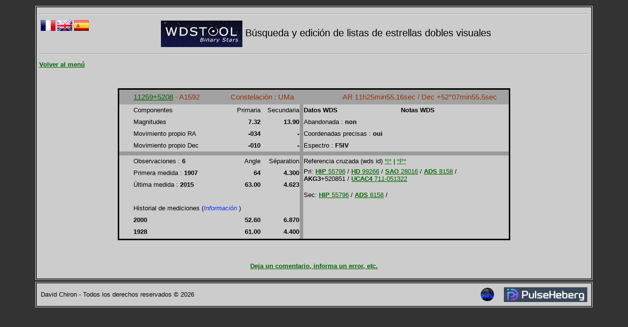

--- FILE ---
content_type: text/html;charset=UTF-8
request_url: https://wdstool.com/wds_nom_aff_es.php?nom=A1592&comp=
body_size: 2934
content:


<!DOCTYPE HTML PUBLIC "-//W3C//DTD HTML 4.01 Transitional//EN"   "http://www.w3.org/TR/html4/loose.dtd">
<html xmlns="http://www.w3.org/1999/xhtml" xml:lang="es" >

<head>
	<!-- Google tag (gtag.js) -->
<script async src="https://www.googletagmanager.com/gtag/js?id=G-PJFXQJWE5R"></script>
<script>
  window.dataLayer = window.dataLayer || [];
  function gtag(){dataLayer.push(arguments);}
  gtag('js', new Date());

  gtag('config', 'G-PJFXQJWE5R');
</script>
	
	
<meta charset="UTF-8">
<meta http-equiv="Content-Type" content="text/html; charset=UTF-8" />
<meta http-equiv="Content-Type" content="text/html; charset=UTF-8">
<link rel="SHORTCUT ICON" href="http://tetesenlair.net/wds.ico" />
<META NAME="Keywords" CONTENT="astronomía, estrella, estrellas, dobles, binarias, dobles, binarias, estrella, binary, herramienta, tools, Washington, doble, estrella, catalog, cataloga, wdstool, wds, de participación">
<title>WDSTOOL</title>
<link href="css/design2.css" rel="stylesheet" type="text/css">

<!-- Début script affiche image zoom -->
       <script type="text/javascript" src="js/highslide.js"></script>
            <link rel="stylesheet" type="text/css" href="js/highslide.css">
       <script type="text/javascript">
       hs.registerOverlay({
         html: '<div class="closebutton" onclick="return hs.close(this)" title="Fermer"></div>',
         position: 'top right',
         fade: 2
       });
         hs.graphicsDir = 'js/graphics/';
         hs.wrapperClassName = 'borderless';
       </script>

<!-- Fin  Script affiche pop-up -->

</head>  
<STYLE type="text/css">BODY { background-color: #333333;}</STYLE>


<div align="center">
<div id="corps2">

<hr />
<table width="5%" border="0" align="right">
  <tr>
    <td width="41%" height="28"><div align="center"></div></td>
    <td width="59%"><div align="center"></div></td>
  </tr>
</table>
<table width="8%" border="0" align="left">
  <tr>
    <td height="28"><div align="center"><a href="/wds_nom_aff.php?nom=A1592&comp="><img src="/images/drapeau_francais.jpg" alt="FR" width="30" height="22"  align="bottom"/></a></div></td>
    <td><div align="center"><a href="/wds_nom_aff_us.php?nom=A1592&comp="><img src="/images/drapeau_anglais.png" alt="US" width="30" height="22" align="bottom" /></a></div></td>
<td width="50%"><div align="center"><a href="/wds_nom_aff_es.php?nom=A1592&comp="><img src="/images/es.png" alt="ES" width="30" height="22" align="bottom" /></a></div>
  </td>
  </tr>
</table>
<p><span  style =  "font-size:20px; text-align: center;  color: #000000;"> <img src="/images/wdstool.png" alt="" width="166" height="54" align="absmiddle" /> Búsqueda y edición de listas de estrellas dobles visuales</span></p>
<hr />
<p align="left"><a  href="/wds_index_es.php"; style="color: #006600; text-decoration: underline; font-weight:bold" >Volver al menú</a></p>
<p>
  
		<br />
		<div align="center">
		
		<table border="0" cellspacing="0" style="border:solid; width: 800px; height: 1">
		<tbody style="background-color:#A2A2A2; color: #993300; text-align: left;  font-family: arial; font-size: 11pt">
		<tr style=" height:30px;">
		<td width=%"></td>
		<td  width="25%"><a href="http://wdstool.com/wds_ident_aff_es.php?ident=11259a5208" target="_blank" style="color: #006600; text-decoration: underline; ">11259+5208</a> - A1592</td>
		<td colspan="2">Constelación : UMa</td>
		<td style="width:1%;"></td>
		<td align="right" colspan="2">AR 11h25min55.16sec / Dec +52°07min55.5sec</td>
		<td width="3%"></td>
		</tr>
		</tbody>
		
		<tbody style="background-color:#CCCCCC; color: #000000; text-align: left; font-family: arial;  font-size: 10pt">
		<tr>
		<td style="height:22px;"></td>
		<td>Componentes</td>
		<td style="width:8%; text-align: right;">Primaria</td>
		<td style="width:10%; text-align: right;">Secundaria</td>
		<td style="background-color:#999999;"></td>
		<td style="width:25%;"><b>Datos WDS</b></td>
		<td style="width:25%;"><b>Notas WDS</b></td>
		<td></td>
		</tr>
		<tr>
		<td style="height:22px;"></td>
		<td>Magnitudes</td>
		<td style ="font-weight: bold; text-align: right;">7.32</td>
		<td style ="font-weight: bold; text-align: right;">13.90</td>
		<td style="background-color:#999999;"></td>
		<td>Abandonada : <b>non</b></td>
		<td><u></u></td>		
		<td></td>
		</tr>
		<tr>
		<td style="height:22px;"></td>
		<td>Movimiento propio RA</td>
		<td style ="font-weight: bold; text-align: right;">-034</td>
		<td style ="font-weight: bold; text-align: right;">-</b></td>
		<td style="background-color:#999999;"></td>
		<td>Coordenadas precisas : <b>oui</b></td>
		<td align="center"><b></b></td>
		<td></td>
		</tr>
		<tr>
		<td style="height:22px;"></td>
		<td>Movimiento propio Dec</td>
		<td style ="font-weight: bold; text-align: right;">-010</td>
		<td style ="font-weight: bold; text-align: right;">-</td>
		<td style="background-color:#999999;"></td>
		<td>Espectro : <b>F5IV</b></td>
		<td></td>
		<td></td>
		</tr>
		<tr>
		<td colspan="8" style="background-color:#999999; height:6px;"></td>
		
		</tr>
		<tr>
		<td style="height:22px;"></td>
		<td align="left">Observaciones : <b>6</b></td>
		<td style =" text-align: right;">Angle</td>
		<td style =" text-align: right;">Séparation</td>
		<td style="background-color:#999999;"></td>
		<td colspan="2">Referencia cruzada (wds id) <a href="http://simbad.u-strasbg.fr/simbad/sim-id?Ident=WDS+J11259%2B5208&NbIdent=1&Radius=2&Radius.unit=arcmin&submit=submit+id" style="color: green; text-decoration: underline; " target="_blank" title="Investigación sobre Simbad por identificación.">*I*</a> | <a  href="http://simbad.u-strasbg.fr/simbad/sim-coo?output.format=HTML&Coord=11 25 55.16 +52 07 55.5&Radius=10&Radius.unit=arcsec" style="color: green; text-decoration: underline; " target="_blank" title="Investigación de Simbad por posición en 10 segundos de arco.">*P*</a>  </td>
		
		
		<td></td>
		</tr>
		<tr>
		<td style="height:22px;"></td>
		<td align="left" colspan="1">Primera medida : <b>1907</b></td>
		<td style ="font-weight: bold; text-align: right;">64</td>
		<td style ="font-weight: bold; text-align: right;">4.300</td>
		<td style="background-color:#999999;"></td>
		<td  colspan="2" rowspan="2" align="left" valign="top"><div align="left">Pri: <a href="http://simbad.u-strasbg.fr/simbad/sim-id?Ident=HIP++55796" target="_blank"><b>HIP </b>55796</a> / <a href="http://simbad.u-strasbg.fr/simbad/sim-id?Ident=HD++99266" target="_blank"><b>HD </b>99266</a> / <a href="http://simbad.u-strasbg.fr/simbad/sim-id?Ident=SAO++28016" target="_blank"><b>SAO </b>28016</a> / <a href="http://simbad.u-strasbg.fr/simbad/sim-id?Ident=ADS++ 8158" target="_blank"><b>ADS </b> 8158</a> / <b>AKG3</b>+520851 / <a href="http://vizier.u-strasbg.fr/viz-bin/VizieR-S?UCAC4%20711-051322" target="_blank"><b>UCAC4 </b>711-051322</a></div></td>
				
		<td></td>
		
		
		</tr>
		
		<tr>
		<td style="height:22px;"></td>
		<td align="left" colspan="1">Última medida : <b>2015</b></td>
		<td style ="font-weight: bold; text-align: right;">63.00</td>
		<td style ="font-weight: bold; text-align: right;">4.623</td>
		<td style="background-color:#999999;"></td>
		
		
		<td></td>
		</tr>
		<tr>
		<td colspan="4" style="height:22px;"></td><td style="background-color:#999999;"></td>
		<td  colspan="2" rowspan="2" align="left" valign="top"><div align="left">Sec: <a href="http://simbad.u-strasbg.fr/simbad/sim-id?Ident=HIP++55796" target="_blank"><b>HIP </b>55796</a> / <a href="http://simbad.u-strasbg.fr/simbad/sim-id?Ident=ADS++ 8158" target="_blank"><b>ADS </b> 8158</a> / </div></td>
		<td></td>
		</tr>
		
		<tr>
		<td></td><td colspan="3" style="height:22px;">Historial de mediciones (<a class="info_blue"><i>Información </i><span>Este histórico es indicativo. Está incompleto y puede contener errores. Se crea a medida que se actualiza a WDSTOOL y no tiene en cuenta ninguna modificación posterior de WDS.</span></a>)</td><td style="background-color:#999999;"></td>
		<td></td>
		</tr>
		
						<tr>
						<td style="height:22px;"></td>
						<td align="left" colspan="1"><b>2000</b></td>
						<td style ="font-weight: bold; text-align: right;">52.60</td>
						<td style ="font-weight: bold; text-align: right;">6.870</td>
						<td style="background-color:#999999;"></td></tr>
						<tr>
						<td style="height:22px;"></td>
						<td align="left" colspan="1"><b>1928</b></td>
						<td style ="font-weight: bold; text-align: right;">61.00</td>
						<td style ="font-weight: bold; text-align: right;">4.400</td>
						<td style="background-color:#999999;"></td></tr><tr><td colspan="4" rowspan="3" ></td><td style="background-color:#999999;"></td></tr>
		</tbody>
		</table>
		</div>
		<br/><br/><br /><a href="wds_contact_es.php" target="_blank" ; style="color: #006600; text-decoration: underline; font-weight:bold" >Deja un comentario, informa un error, etc.</a><br />  
  
  
</p>
</div>

    <meta http-equiv="Content-Type" content="text/html; charset=UTF-8" />
    <div align="center">
    <div id="pied_de_page2">
       <table width="100%" border="0" align="center">
         <tr>
           <td width="33%" height="27" align="left">David Chiron - Todos los derechos reservados &copy 2026</td>
           <td width="34%"><div align="center">

             
             
             
           </div></td>
                       <td width="16%" align="center"><div align="right"><a href="http://tetesenlair.net" target="_blank" title="Têtes en l'air association"><img src="/images/logo_tres_petit.png" width="28" height="28" /></a></div></td>
           <td width="17%" align="right"><a href="https://pulseheberg.com/" target="_blank" title="Hébergeur"><img src="/images/logo2.png" width="170" height="30" valign="center" /></a></td>
         </tr>
       </table>
    </div></div>
        <br />
	<div align="center">
    <script type="text/javascript" id="clustrmaps" src="//cdn.clustrmaps.com/map_v2.js?u=tt18&d=4UsD8diK8lPNJP_0COkXfd9NSKUig_sDeXUe6ayWJk0"></script>
    </div>
     </body></div>
</div>

</body>



--- FILE ---
content_type: text/css
request_url: https://wdstool.com/css/design2.css
body_size: 2659
content:
body {
  margin:0;
  padding:0;
  font: 13px "arial";
  /*background:#BBD9EE;*/
  background:#333333;
  /*color:#FFFFFF;*/
  width: 1280px;  
  margin-left: auto;
  margin-right: auto;
 
}

.petit-italique-rouge {
	font-size: 12px;
	font-family: Arial, Helvetica, sans-serif;
	font-style:italic;
	color:#F00;
}	
.petit-italique {
	font-size: 12px;
	font-family: Arial, Helvetica, sans-serif;
	font-style:italic;
}
.petit-11 {
	font-size: 11px;
	font-family: Arial, Helvetica, sans-serif;
	
}
.petit-italique-vert {
	font-size: 12px;
	color: #0FAF8A;
	font-family: Arial, Helvetica, sans-serif;
	font-style:italic;
}
.petit-italique-vert-gras {
	font-size: 12px;
	color: #0FAF8A;
	font-family: Arial, Helvetica, sans-serif;
	font-style:italic;
	font-weight: bold;
}
.petit-italique-orange {
	font-size: 12px;
	color: #C82F00;
	font-family: Arial, Helvetica, sans-serif;
	font-style:italic;
}
.petit-italique-orange-gras {
	font-size: 12px;
	color: #C82F00;
	font-family: Arial, Helvetica, sans-serif;
	font-style:italic;
	font-weight: bold;
}
.titre_gras_vert_soulign� {
	font-size: 18px;
	color: ##006600;
	font-family: Arial, Helvetica, sans-serif;
	font-weight: bold;
	text-decoration:underline;
}
.gras_noir_14 {
	font-size: 13px;
	color: #000000;
	font-family: Arial, Helvetica, sans-serif;
	font-weight: bold;
	text-decoration:none;
}
.noir_14 {
	font-size: 13px;
	color: #000000;
	font-family: Arial, Helvetica, sans-serif;
	text-decoration:none;
}
.noir_16 {
	font-size: 16px;
	color: #000000;
	font-family: Arial, Helvetica, sans-serif;
	text-decoration:none;
}
.titre_gras_orange_soulign� {
	font-size: 15px;
	color: #C82F00;
	font-family: Arial, Helvetica, sans-serif;
	font-weight: bold;
	text-decoration:underline;
}

.titre_gras_vert {
	font-size: 15px;
	color: #0FAF8A;
	font-family: Arial, Helvetica, sans-serif;
	font-weight: bold;
}
.titre_gras_rouge {
	font-size: 15px;
	color: red;
	font-family: Arial, Helvetica, sans-serif;
	font-weight: bold;
}
.titre_gras_noir_tres_grand {
	font-size: 20px;
	color: #000000;
	font-family: Arial, Helvetica, sans-serif;
	font-weight: bold;
	
}
.titre_noir_grand {
	font-size: 20px;
	color: #000000;
	font-family: Arial, Helvetica, sans-serif;
	font-weight: normal;
	
}
.titre_gras_noir {
	font-size: 15px;
	color: #000000;
	font-family: Arial, Helvetica, sans-serif;
	font-weight: bold;
	
}
.normal_gras_vert_soulign� {
	font-size: 13px;
	color: #0FAF8A;
	font-family: Arial, Helvetica, sans-serif;
	font-weight: bold;
	text-decoration:underline;
}
.normal_gras_orange_soulign� {
	font-size: 13px;
	color: #C82F00;
	font-family: Arial, Helvetica, sans-serif;
	font-weight: bold;
	text-decoration:underline;
}
.normal_gras_vert {
	font-size: 13px;
	color: #0FAF8A;
	font-family: Arial, Helvetica, sans-serif;
	font-weight: bold;
	
}
.lien_taille_15_gras {
	font-size: 15px;
	font-family: Arial, Helvetica, sans-serif;
	font-weight: bold;
	
}
.normal_vert_soulign� {
	font-size: 13px;
	color: #0FAF8A;
	font-family: Arial, Helvetica, sans-serif;
	text-decoration:underline;
}
.normal_orange_soulign� {
	font-size: 13px;
	color: #C82F00;
	font-family: Arial, Helvetica, sans-serif;
	text-decoration:underline;
}
.normal_vert {
	font-size: 13px;
	color: #0FAF8A;
	font-family: Arial, Helvetica, sans-serif;

}
.normal_orange {
	font-size: 13px;
	color: #C82F00;
	font-family: Arial, Helvetica, sans-serif;

}
.grand_blanc {
	font-size: 25px;
	color: #FFFFFF;
	font-family: Arial, Helvetica, sans-serif;

}






h1 {
  text-decoration: none;
  font-size: 16px;
  color: #C82F00;
  margin-top: 1px;
  margin-left: 1px;
  border-bottom:dotted 1px #CFCFCF;
}




h2 {font: bold 14px Verdana, Arial, Helvetica, sans-serif; color: #000; margin: 0px; padding: 0px 0px 0px 15px;}
h3 {padding:0px;margin:0px 10px 0px 0px;font-size:100%;color:#7069AF;text-align:right;}
h4 {margin:0px;font-size:100%;color:#0FAF8A;border-bottom:dotted 1px #CFCFCF;}
h5 {font-size:14px; color: #C82F00;}
h6 {padding:15px 0px 1px 0px;margin:0px;font-size:110%;color:#BF8F00;border-bottom:dotted 1px #CFCFCF;}









.imgfixed { position:fixed; margin:50px 50px 50px 700px; z-index: 3;}


ul1
{
  list-style-type: disc;
}

ul2
{
  list-style-type: circle;
}

ul3
{
  list-style-type: square;
}

a
{
   text-decoration:underline;
   /*color: #3055FF;*/
   color: #006600;
   
}

a:hover
{
   text-decoration:underline;
   /*color: #3055FF;*/
   color: #006900;
}
a:visited
{
  text-decoration:underline;
   /*color: #3055FF;*/
   color: #006600;
}



.imageflottante
{
   margin-top: 50px;
   margin-left: 1px;	
   float: right;
   width: 200px;
   height: 365px;
   position: relative;
   z-index: 0;
} 

#code {
   margin:0px;
   padding:5px 0px 5px 30px;
   color:Gray;
   font-family:verdana, arial, helvetica, sans-serif;
}


#entete
{
   height: 90px;
   color: white;
   width: 100%
   margin-top: 5px;
   margin-bottom: 5px;
   margin-left: 5px;
   margin-right: 5px;
   padding: 5px;
}

#corps
{
   margin-top: 28px;
   color: #DCD6AF; 
	
   position: static;
   z-index: 2;
      
   background-color: #1A1A1A;
   border-style: double;
   border-color: #888899;
   border-width: 3px;
   padding:5px;
   width:1060px;
   background-image:url("../images/bandeau.jpg");
   background-repeat: repeat-x;
   background-color: #101010;
}
#corps2
{
   margin-top: 10px;
   color: #000000; /* couleur du texte */
	/*text-align: center;*/
   position: static;
   z-index: 2;
  
   border-style: double;
   border-color: #333333; /* couleur de la bordure */
   border-width: 5px; 
   padding:5px;
   width:1120px;  
   
   background-color: #CCCCCC; /* couleur de fond du corps */
}
#pied_de_page2
{
     margin-top: 0px;
   color: #000000; /* couleur du texte */
text-align: center;
   position: static;
   z-index: 2;
  
   border-style: double;
   border-color: #333333; /* couleur de la bordure */
   border-width: 5px; 
   padding:5px;
   width:1120px;  
   
   background-color: #CCCCCC; /* couleur de fond du corps */
}


#paragraphe
{
   color: #888888;
   margin-left: 10px;
   font-family:helvetica, sans-serif;font-size:80%;
}



#code
{
  font: bold 12px "Consolas";
}


#pied_de_page
{
   padding: 0px;
   clear: both;
   text-align: center;
   color: white;
   height: 20px;
   width: 1080px;
   font-size: 12px;
   position: relative;
   z-index: 3;
}

.cadreactualites
{
   float: left;   
   margin-top:10px;
   padding: 2px;
   color: white;
   width: 380px;
   background-image:url("../images/bandeau.jpg");
   background-repeat: repeat-x;
   background-color: #101010;
   position: relative;
   border-style: double;
   border-color: #888899;
   border-width: 3px;
   z-index: 2;
   height: 130px;
}

.cadrephotos
{
   float: left;
   margin-top:10px;
   margin-left:6px;
   padding: 2px;
   color: white;
   width: 670px;
   background-image:url("../images/bandeau.jpg");
   background-repeat: repeat-x;
   background-color: #101010;
   position: relative;
   border-style: double;
   border-color: #888899;
   border-width: 3px;
   z-index: 2;
   height: 130px;
}

/*
#########################################################
##############  Elements du menu d�roulant  #############
#########################################################
 */

#menuDeroulant
{
	/*background: #6A6458;*/
	/*background:url("../images/tabrightH.gif") no-repeat right top;*/
	list-style-type: none;
	border: 0;
	position: absolute;
	padding : 0; /* pas de marge int�rieure */
	margin : 0; /* ni ext�rieure */
	list-style : none; /* on supprime le style par d�faut de la liste */
	line-height : 15px; /* on d�finit une hauteur pour chaque �l�ment */
	text-align : center; /* on centre le texte qui se trouve dans la liste */
	font-weight : bold;  
	font-size:100%; 
	z-index:100;  /* avant plan des soumenu du menu sur le  menumenbre  */

}
#menuDeroulant ul {
	
	margin:0px;
    margin-top:0px;
    padding:0px 0px 0px 0px;
    list-style:none; 
	
  } 
#menuDeroulant li
{


	
	float: left;
	margin: 0;
	padding: 10;
	border: 0;
	
}
#menuDeroulant li a:link, #menuDeroulant li a:visited
{
	display: block;
	height: 1%;
	background:url("../images/tableftH.gif") no-repeat left top;
	margin: 0;
	padding: 0px 0px 0px 1px;
	/*border-right: 1px solid #000;*/
	text-decoration: none;
	
}

#menuDeroulant a {

  float:left;
  background:url("../images/tableftH.gif") no-repeat left top;
  margin:10;
  padding: 4px 12px 0px 1px;
  text-decoration:none; 
  width: auto;
 
  }
  
#menuDeroulant a span {
  background: #c00 ;
  float:left;
  display:block;
  background:url("../images/tabrightH.gif") no-repeat right top;
  padding: 4px 12px;
  color:#FFF;  
  width: auto;
  

  }
  
#menuDeroulant li a:hover {
  background-position:0% -42px;
  /*background-color: #F2462E; */
}
#menuDeroulant li a:hover span {
  background-position:100% -42px;
  /*background-color: #F2462E; */
}
#menuDeroulant li a:active { 
  /*background-color: #5F879D;*/ 
}

#menuDeroulant #current a {
        background-position:0% -42px;
}
#menuDeroulant #current a span {
        background-position:100% -42px;
		
}

/*
#########################################################
################# El�ments du sous menu ###############
#########################################################
 */

#menuDeroulant .sousMenu
{
	
	display: none;
	list-style-type: none;
	margin: 23px 0px 0px 0px;
	padding: 0;
	border: 0;
	position: absolute;
  	width: 119px;
    z-index:100;

}
#menuDeroulant .sousMenu li

{	
	
	float: none;
	margin: 0;
	padding: 0;
	border: 0;
	border-top: 1px solid transparent;
	border-right: 1px solid transparent;
  background-image: none; 
  font-size:100%;
  font-weight : normal;
  text-align : left;
  z-index:100;
}

#menuDeroulant .sousMenu li a:link, #menuDeroulant .sousMenu li a:visited
{
	filter : alpha(opacity=100);
    opacity : 100;
	display: block;
	text-align : center;
	color: #FE9;
	margin: 0;
	border-style: solid solid solid solid;
  border-color: #888899; /* couleur cadre  */
  border-width: 1px;  
  width: 150px;
  height : 15px;
	text-decoration: none; 
  background-image: none;
  background-color: rgba(60, 60, 60, 0.9);
  z-index:1;
}
#menuDeroulant .sousMenu li a:hover
{

	background-image: none;
	background-color: #1160AA;
  color: #FFF;
  z-index:100;
}

#menuDeroulant li:hover > .sousMenu { display: block; }


/*
#########################################################
################# El�ments du sous menu 2 ###############
#########################################################
 */

#menuDeroulant .sousMenu2
{
	
	display: none;
	list-style-type: none;
	margin: 0;
	padding: 0;
	border: 0;
  margin    : 20px 0px 0px 117px ;
  position: absolute;
  width: 119px;   
    z-index:10;
}
#menuDeroulant .sousMenu2 li
{
	float: none;
	margin: 0;
	padding: 0;
	border: 0;
	border-top: 1px solid transparent;
	border-right: 1px solid transparent;
  background-image: none; 
  font-size:100%;
  font-weight : normal;
  text-align : left;
}
#menuDeroulant .sousMenu2 li a:link, #menuDeroulant .sousMenu2 li a:visited
{
	float: left;
	display: block;
	color: #FE9;
	margin: 0;
	border-style: solid solid solid solid;
  border-color: #888899;
  border-width: 1px;  
  width: 100%;
	text-decoration: none; 
  background-image: none;
  background-color: rgba(60, 60, 60, 0.9);
}
#menuDeroulant .sousMenu2 li a:hover
{
	background-image: none;
	background-color: #1160AA;
  color: #FFF;
}

#menuDeroulant li:hover > .sousMenu2 { display: block; }

/* 
#########################################################
######## Elements du menu d�roulant  Membre #############
#########################################################
*/
#menuDeroulantMembre
{
	/*background: #6A6458;*/
  /*background:url("../images/tabrightH.gif") no-repeat right top;*/
	list-style-type: none;
	border: 0;
	position: absolute;
  
  padding : 0; /* pas de marge int�rieure */
  margin : 0; /* ni ext�rieure */
  margin-top: 8px;
  list-style : none; /* on supprime le style par d�faut de la liste */
  line-height : 15px; /* on d�finit une hauteur pour chaque �l�ment */
  text-align : center; /* on centre le texte qui se trouve dans la liste */
  font-weight : bold;

  
  
  
}
#menuDeroulantMembre ul {
    margin:0px;
    margin-top:0px;
    padding:0px 0px 0 0px;
    list-style:none; 
  } 
#menuDeroulantMembre li
{
	float: left;
	margin: 0;
	padding: 10;
	border: 0;
}
#menuDeroulantMembre li a:link, #menuDeroulantMembre li a:visited
{
	display: block;
	height: 1%;
	background:url("../images/tableftH.gif") no-repeat left top;
	margin: 0;
	padding: 0px 0px 0px 2px;
	/*border-right: 1px solid #000;*/
	text-decoration: none;
	border-color: #888899; /* couleur cadre  */
	color: #FE9;
}

#menuDeroulantMembre a {
  float:left;
  background:url("../images/tableftH.gif") no-repeat left top;
  margin:0;
  padding: 0px 0px 0px 2px;
  text-decoration:none;
  }
  
#menuDeroulantMembre a span {
  float:left;
  display:block;
  background:url("../images/tabrightH.gif") no-repeat right top;
  padding: 4px 11px;
  color:#FFF;
  }
  
#menuDeroulantMembre li a:hover {
  background-position:0% -42px;
  /*background-color: #F2462E; */
}
#menuDeroulantMembre li a:hover span {
  background-position:100% -42px;
  /*background-color: #F2462E; */
}
#menuDeroulantMembre li a:active { 
  /*background-color: #5F879D;*/ 
}

#menuDeroulantMembre #current a {
        background-position:0% -42px;
}
#menuDeroulantMembre #current a span {
        background-position:100% -42px;
}

/* 
#########################################################
#########################################################
*/

/*
#########################################################
################ Sous menu membre  ############
#########################################################
 */
#menuDeroulantMembre .sousMenu3
{
	display: none;
	list-style-type: none;
	margin: 0;
	padding: 0;
	border: 0;
  margin    : 23px 0px 0px 0px ;
  position: absolute;
  width: 220px;  
  z-index:101; 
  
  
}


#menuDeroulantMembre .sousMenu3 li
{
	float: none;
	margin: 0;
	padding: 0;
	border: 0;
	border-top: 1px solid transparent;
	border-right: 1px solid transparent;
  background-image: none; 
  font-size:100%;
  font-weight : normal;
  text-align : left;
}

#menuDeroulantMembre .sousMenu3 li a:link, #menuDeroulant .sousMenu3 li a:visited
{
	filter : alpha(opacity=100);
    opacity : 100;
	
	display: block;
	text-align : center;
	color: #FE9;
	margin: 0;
	border-style: solid solid solid solid;
  border-color: #888899;
  border-width: 1px;  
  width: 100%;
	text-decoration: none; 
  background-image: none;
  background-color: rgba(60, 60, 60, 0.9);
}


#menuDeroulantMembre .sousMenu3 li a:hover
{
	background-image: none;
	background-color: #1160AA;
  color: #FFF;
}
#menuDeroulantMembre li:hover > .sousMenu3 { display: block; }





a.info:hover{
z-index:25;
background-color:#FFF
}
 
a.info span{
display: none;
}
 
a.info:hover span{
display:block;
position:absolute;
top:2em; left:2em; width:20em;
border:4px solid #C82F00;
background-color:#484848;
color:#DCD6AF;
text-align: justify;
font-weight:12px;
padding:5px;
}

/*
#########################################################
################ Info bulles bleu  ############
Code � ins�rer : <a class="info" href="#">texte du lien<span>Votre texte de l'info bulle</span></a>
#########################################################
 */
 
a.info_blue{
position:relative;
z-index:24;
color:#0033FF;
text-decoration:none
}

 
a.info_blue:hover{
z-index:25;
background-color:#FFF
}
 
a.info_blue span{
display: none

}
 
a.info_blue:hover span{
display:block;
position:absolute;
top:0em; right:1em; width:25em;
border:1px solid #000;
background-color:#FFF;
color:#000000;
text-align: left;
font-weight:none;
padding:5px;
}

/* ############### fin info bulle bleu ########################################## */

/*
#########################################################
################ Info bulles jaune  ############
Code � ins�rer : <a class="info" href="#">texte du lien<span>Votre texte de l'info bulle</span></a>
#########################################################
 */
a.info_j{
position:relative;
z-index:24;
color:#FFFF66;

text-decoration:none
}

a.info_j:hover{
z-index:25;
background-color:#666666
}

a.info_j span{
display: none

}
 
a.info_j:hover span{
display:block;
position:absolute;
top:2em; left:2em; width:25em;
border:1px solid #000;
background-color:#FFF;
color:#000000;
text-align: left;
font-weight:none;
padding:5px;
}

.bordure{border:1px solid black}

#cellule
{
background-color : yellow;
}